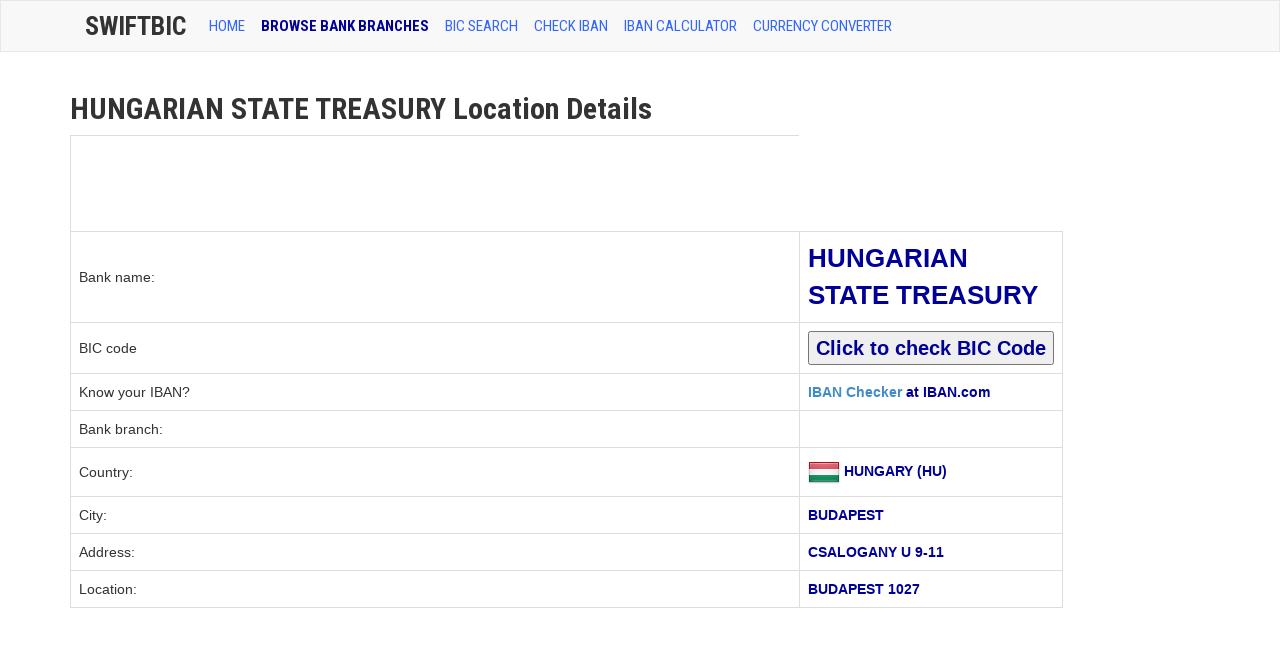

--- FILE ---
content_type: text/html; charset=UTF-8
request_url: https://www.swiftbic.com/branch-location-17443.html
body_size: 4410
content:
<!DOCTYPE html>
<html xmlns="https://www.w3.org/1999/xhtml" xml:lang="en" lang="en">
<head>
<meta http-equiv="Content-Type" content="text/html; charset=UTF-8" />
<title> HUNGARIAN STATE TREASURY Location Details</title>
<meta http-equiv="content-language" content="en" />
<meta http-equiv="X-UA-Compatible" content="IE=edge">
<meta name="viewport" content="width=device-width, initial-scale=1, maximum-scale=1">
<meta name="description" content=" HUNGARIAN STATE TREASURY located in BUDAPEST HUNGARY at address CSALOGANY U 9-11" />
<meta name="keywords" content=",HUNGARIAN STATE TREASURY, bic, bic code" />
<link href='https://fonts.googleapis.com/css?family=Roboto+Condensed:400,700' rel='stylesheet' type='text/css'>
<link href="https://www.swiftbic.com/css/bootstrap.css" media="screen" rel="stylesheet" type="text/css">
<link href="https://www.swiftbic.com/img/favicon.ico" rel="shortcut icon" type="image/x-icon" />
<base href="https://www.swiftbic.com/" />
<link rel="alternate" hreflang="en" lang="en" href="https://www.swiftbic.com/" />
<link rel="canonical" href="https://www.swiftbic.com/" />
<!--[if lt IE 9]>
      <script src="https://oss.maxcdn.com/libs/html5shiv/3.7.0/html5shiv.js"></script>
      <script src="https://oss.maxcdn.com/libs/respond.js/1.3.0/respond.min.js"></script>
<![endif]-->
<script type='text/javascript'>
var googletag = googletag || {};
googletag.cmd = googletag.cmd || [];
(function() {
var gads = document.createElement('script');
gads.async = true;
gads.type = 'text/javascript';
var useSSL = 'https:' == document.location.protocol;
gads.src = (useSSL ? 'https:' : 'http:') + 
'//www.googletagservices.com/tag/js/gpt.js';
var node = document.getElementsByTagName('script')[0];
node.parentNode.insertBefore(gads, node);
})();
</script>

<script type='text/javascript'>
googletag.cmd.push(function() {
googletag.defineSlot('/20141353/SwiftBIC-wide-728x90', [728, 90], 'div-gpt-ad-1400503202256-0').addService(googletag.pubads());
googletag.pubads().enableSingleRequest();
googletag.enableServices();
});
</script>
</head>
<body>
    <!-- Wrap all page content here -->
<div id="wrap">
      <!-- Fixed navbar -->
<div class="navbar navbar-default bs-docs-nav" role="navigation">
<div class="container text-center">
        <div class="container">
          <div class="navbar-header navbar-default" role="navigation">
            <button type="button" class="navbar-toggle" data-toggle="collapse" data-target=".navbar-collapse">
              <span class="sr-only">Toggle navigation</span>
              <span class="icon-bar"></span>
              <span class="icon-bar"></span>
              <span class="icon-bar"></span>
            </button>
            <a class="navbar-brand" href="https://www.swiftbic.com">SwiftBic</a>
          </div>
          <div class="collapse navbar-collapse">
            <ul class="nav navbar-nav">
              <li ><a href="index.html">HOME</a></li>
              <li class='active'><a href="bank-branches.html">BROWSE BANK BRANCHES</a></li>
			  <li ><a href="bic-code.html">BIC SEARCH</a></li>
			  <li ><a href="https://www.iban.com/iban-checker">CHECK IBAN</a></li>
			  <li ><a href="https://www.iban.com/calculate-iban">IBAN Calculator</a></li>
			  <li ><a href="https://www.iban.com/currency-converter">Currency Converter</a></li>
			  <!-- <li ><a href="what-is-bic-code.html">WHAT IS BIC CODE?</a></li> -->
			  <!-- <li ><a href="https://iban.in/">IFSC Code Checker</a></li> -->
			  
			
</ul>
<!-- <ul class="nav navbar-nav navbar-right">
<li class="dropdown">
<a href="#" class="dropdown-toggle" data-toggle="dropdown">Language <b class="caret"></b></a>
<ul class="dropdown-menu">
<li><a href="https://www.swiftbic.com"><span class="us"></span>English</a></li>
<li><a href="https://de.swiftbic.com"><span class="de"></span>Deutsch</a></li>
<li><a href="https://fr.swiftbic.com"><span class="fr"></span>Français</a></li>
</ul>
</li>
</ul> -->
</div><!-- nav-collapse -->
</div><!-- end nav container -->
</div><!-- end nav --></div>
<div class="container">
<div class="row">
<div class="col-md-10">
<h1>HUNGARIAN STATE TREASURY  Location Details</h1>

<!-- andrew code start -->






<table class="table table-hover table-bordered">

  <script type="text/javascript"><!--
google_ad_client = "ca-pub-9025366155516853";
/* Leader */
google_ad_slot = "1555889392";
google_ad_width = 728;
google_ad_height = 90;
//-->
</script>
<script type="text/javascript"
src="https://pagead2.googlesyndication.com/pagead/show_ads.js">
</script>
<tr>
    <td style="vertical-align:middle"><span style="font-size:14px;">Bank name:</span></td>
    <td><span class="text-info" style="font-size:26px;">HUNGARIAN STATE TREASURY</span></td>
  </tr>
  
  <tr>
    <td width="180" style="vertical-align:middle"><span style="font-size:14px;">BIC code</span></td>
    <td><span class="text-info" style="font-size:20px;">
	
	 
	<form name='bicredirform' method="post" action="https://www.iban.com/search-bic.html">
	<input type="hidden" name="swift" value="HUSTHUHBXXX">
	<input type=submit value="Click to check BIC Code">
	
	</form>
	
	</span></td>
  </tr>
  
  
  
<!--     <tr>
    <td width="180" style="vertical-align:middle"><span style="font-size:14px;">BIC code</span></td>
    <td><span class="text-info" style="font-size:20px;"><a href="https://www.swift.com/bsl/index.faces?bicSearch_bic=&bicSearch_institution=HUNGARIAN STATE TREASURY&bicSearch_city=BUDAPEST&bicSearch_country=HUNGARY" target="_blank">Click to check BIC Code</a></span></td>
  </tr>
   -->
  
  
  
  <tr>
    <td><span style="font-size:14px;">Know your IBAN?</span></td>
    <td><span class="text-info"><a href="https://www.iban.com/" target="_blank">IBAN Checker</a> at IBAN.com</span></td>
  </tr>
  <tr>
    <td><span style="font-size:14px;">Bank branch:</span></td>
    <td><span class="text-info"></span></td>
  </tr>
    <tr>
    <td style="vertical-align:middle"><span style="font-size:14px;">Country:</span></td>
<td><img style="vertical-align:middle" src="/img/flags/HU.png" alt="HUNGARY"> <span class="text-info">HUNGARY (HU)</span></td>
  </tr>
  <tr>
    <td><span style="font-size:14px;">City:</span></td>
    <td><span class="text-info">BUDAPEST</span></td>
  </tr>
  <tr>
    <td><span style="font-size:14px;">Address:</span></td>
    <td><span class="text-info">CSALOGANY U 9-11</span></td>
  </tr>
  <tr>
    <td><span style="font-size:14px;">Location:</span></td>
	
    <td><span class="text-info">BUDAPEST 1027</span></td>
  </tr>


</table>
<!-- andrew code end -->

<script type="text/javascript"><!--
google_ad_client = "ca-pub-9025366155516853";
/* Leader */
google_ad_slot = "1555889392";
google_ad_width = 728;
google_ad_height = 90;
//-->
</script>
<script type="text/javascript"
src="https://pagead2.googlesyndication.com/pagead/show_ads.js">
</script><br style="clear:both;"/>
<br style="clear:both;"/>
<strong>Related information</strong>

<br style="clear:both;"/>
<div class="alert alert-info">List of banks in <a href="banks-in-HUNGARY.html"><strong>HUNGARY</strong></a><br>
View all <a href="HUNGARIAN-STATE-TREASURY.html"><strong>HUNGARIAN STATE TREASURY</strong></a> branches</div>

<p>To convert your basic bank account number to an IBAN, you can use a tool <a href="https://www.iban.com/calculate-iban.html" target="_blank">IBAN Calculator</a>. Through the modernization, the banking system also evolved to provide banking services and other bank transactions for many people without delay. The banking organizations continually aim for success and excellent services for all the people. The banking organizations developed a certain system that can provide convenience for many people who want to transfer money to another bank. That process is called bank wire transfer. The BIC Code plays a vital role on this banking system and other bank transactions. Through the use of BIC Code or also known as the International Organization for Standardization many banking transactions such as money transfer, deposit, withdrawal and many bank transactions become more easier and convenient for many people. Using the check tool and the details lookup, many people are ensured that they can provide security to all their bank transactions. The BIC code can definitely provide security to all the transactions of users because it serves as the unique identifier. This unique identifier is usually used for the validation and verification process if you will make banking transactions and international financial transactions like the money transfer also known as the bank wire transfer. Validate an International Bank Account Number structure and lenght, identify the bank owning this account, BIC code and address at <a href="https://www.iban.com" target="_blank">IBAN checker</a>.
</p>
<!-- SwiftBIC-wide-728x90 -->
<div id='div-gpt-ad-1400503202256-0' style='width:728px; height:90px;'>
<script type='text/javascript'>
googletag.cmd.push(function() { googletag.display('div-gpt-ad-1400503202256-0'); });
</script>
</div><br>
<p>BIC enables many people to make many bank transactions without delay and effective. The BIC can provide complete and accurate information for all the people who want to make bank transactions with another bank. The BIC Code can definitely provide valuable information to all the people. Many people can use it to obtain BIC messages and international banking transactions. The SEPA International standards formulated the direct credit transfer and direct debit to provide convenience to all the people through using the BIC code.</p>
<br style="clear:both;"/>

<div id="disqus_thread"></div>
    <script type="text/javascript">
        /* * * CONFIGURATION VARIABLES: EDIT BEFORE PASTING INTO YOUR WEBPAGE * * */
        var disqus_shortname = 'swiftbic'; // required: replace example with your forum shortname

        /* * * DON'T EDIT BELOW THIS LINE * * */
        (function() {
            var dsq = document.createElement('script'); dsq.type = 'text/javascript'; dsq.async = true;
            dsq.src = '//' + disqus_shortname + '.disqus.com/embed.js';
            (document.getElementsByTagName('head')[0] || document.getElementsByTagName('body')[0]).appendChild(dsq);
        })();
    </script>
    <noscript>Please enable JavaScript to view the</noscript>
    
    
</div>


<div class="col-md-2">



<script async src="//pagead2.googlesyndication.com/pagead/js/adsbygoogle.js"></script>
<!-- Wide -->
<ins class="adsbygoogle"
     style="display:inline-block;width:160px;height:600px"
     data-ad-client="ca-pub-9025366155516853"
     data-ad-slot="7170690299"></ins>
<script>
(adsbygoogle = window.adsbygoogle || []).push({});
</script>
</script><br style="clear:both;"/><br style="clear:both;"/><br style="clear:both;"/></li>
</div><!-- end md2 --></div><!-- end row -->
</div><!-- end index container -->
</div><!-- end wrap -->

<div id="footer">
<div class="container">
<div class="row">
</div>
</div>
<div class="container">
<div class="row">
<hr>
<div class="col-lg-12">
<p class="muted pull-left">SwiftBIC.com | Last update on Jan 25, 2026
 | <a href="/contact.html">Contact Us | <a href="/privacy.html">Privacy Policy</a></a></p>		
</div>
</div>
</div>
</div><!-- end footer -->
<a href="#" class="back-to-top"></a>


<script type="text/javascript" src="https://www.swiftbic.com/js/jquery-1.10.1.min.js"></script>
<script type="text/javascript" src="https://www.swiftbic.com/js/bootstrap.min.js"></script>
<script type="text/javascript" src="https://www.swiftbic.com/js/application.js"></script>
<script type="text/javascript" src="https://www.swiftbic.com/js/jquery.tablesorter.js"></script>



<script type="text/javascript">

$(document).ready(function() { 
    $("table").tablesorter({ 
		sortList: [[0,0],[0,1]] 
    }); 
}); 
           
jQuery(document).ready(function() {
				var offset = 220;
				var duration = 500;
				jQuery(window).scroll(function() {
					if (jQuery(this).scrollTop() > offset) {
						jQuery('.back-to-top').fadeIn(duration);
					} else {
						jQuery('.back-to-top').fadeOut(duration);
					}
				});
				
				jQuery('.back-to-top').click(function(event) {
					event.preventDefault();
					jQuery('html, body').animate({scrollTop: 0}, duration);
					return false;
				})
});
</script>

  </body>
</html>


--- FILE ---
content_type: text/html; charset=utf-8
request_url: https://www.google.com/recaptcha/api2/aframe
body_size: 268
content:
<!DOCTYPE HTML><html><head><meta http-equiv="content-type" content="text/html; charset=UTF-8"></head><body><script nonce="iUGN-5VMiCRGafwEsjvKgw">/** Anti-fraud and anti-abuse applications only. See google.com/recaptcha */ try{var clients={'sodar':'https://pagead2.googlesyndication.com/pagead/sodar?'};window.addEventListener("message",function(a){try{if(a.source===window.parent){var b=JSON.parse(a.data);var c=clients[b['id']];if(c){var d=document.createElement('img');d.src=c+b['params']+'&rc='+(localStorage.getItem("rc::a")?sessionStorage.getItem("rc::b"):"");window.document.body.appendChild(d);sessionStorage.setItem("rc::e",parseInt(sessionStorage.getItem("rc::e")||0)+1);localStorage.setItem("rc::h",'1769364870823');}}}catch(b){}});window.parent.postMessage("_grecaptcha_ready", "*");}catch(b){}</script></body></html>